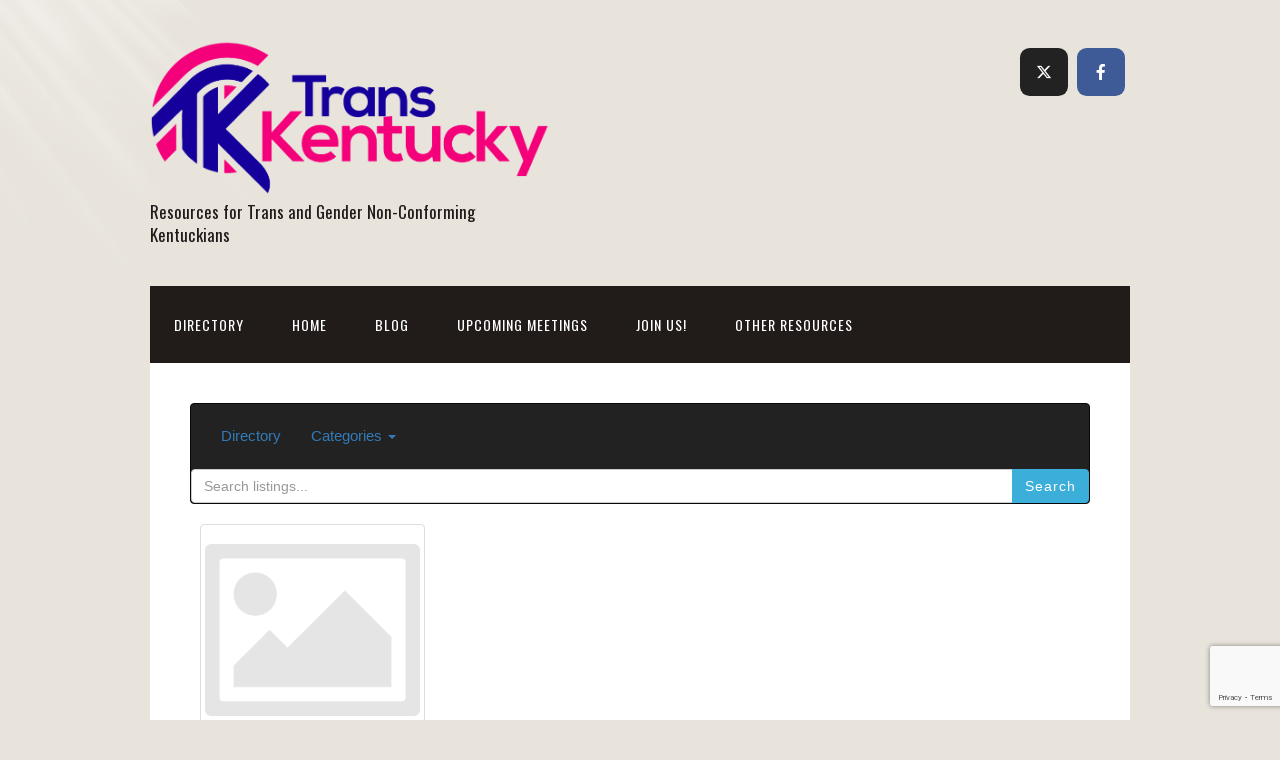

--- FILE ---
content_type: text/html; charset=utf-8
request_url: https://www.google.com/recaptcha/api2/anchor?ar=1&k=6LfkBJ0UAAAAAL5wYOvtvTwzSBB-HqpoASdbBjIA&co=aHR0cHM6Ly93d3cudHJhbnNrZW50dWNreS5jb206NDQz&hl=en&v=PoyoqOPhxBO7pBk68S4YbpHZ&size=invisible&anchor-ms=20000&execute-ms=30000&cb=6pwv4bumjq3c
body_size: 48855
content:
<!DOCTYPE HTML><html dir="ltr" lang="en"><head><meta http-equiv="Content-Type" content="text/html; charset=UTF-8">
<meta http-equiv="X-UA-Compatible" content="IE=edge">
<title>reCAPTCHA</title>
<style type="text/css">
/* cyrillic-ext */
@font-face {
  font-family: 'Roboto';
  font-style: normal;
  font-weight: 400;
  font-stretch: 100%;
  src: url(//fonts.gstatic.com/s/roboto/v48/KFO7CnqEu92Fr1ME7kSn66aGLdTylUAMa3GUBHMdazTgWw.woff2) format('woff2');
  unicode-range: U+0460-052F, U+1C80-1C8A, U+20B4, U+2DE0-2DFF, U+A640-A69F, U+FE2E-FE2F;
}
/* cyrillic */
@font-face {
  font-family: 'Roboto';
  font-style: normal;
  font-weight: 400;
  font-stretch: 100%;
  src: url(//fonts.gstatic.com/s/roboto/v48/KFO7CnqEu92Fr1ME7kSn66aGLdTylUAMa3iUBHMdazTgWw.woff2) format('woff2');
  unicode-range: U+0301, U+0400-045F, U+0490-0491, U+04B0-04B1, U+2116;
}
/* greek-ext */
@font-face {
  font-family: 'Roboto';
  font-style: normal;
  font-weight: 400;
  font-stretch: 100%;
  src: url(//fonts.gstatic.com/s/roboto/v48/KFO7CnqEu92Fr1ME7kSn66aGLdTylUAMa3CUBHMdazTgWw.woff2) format('woff2');
  unicode-range: U+1F00-1FFF;
}
/* greek */
@font-face {
  font-family: 'Roboto';
  font-style: normal;
  font-weight: 400;
  font-stretch: 100%;
  src: url(//fonts.gstatic.com/s/roboto/v48/KFO7CnqEu92Fr1ME7kSn66aGLdTylUAMa3-UBHMdazTgWw.woff2) format('woff2');
  unicode-range: U+0370-0377, U+037A-037F, U+0384-038A, U+038C, U+038E-03A1, U+03A3-03FF;
}
/* math */
@font-face {
  font-family: 'Roboto';
  font-style: normal;
  font-weight: 400;
  font-stretch: 100%;
  src: url(//fonts.gstatic.com/s/roboto/v48/KFO7CnqEu92Fr1ME7kSn66aGLdTylUAMawCUBHMdazTgWw.woff2) format('woff2');
  unicode-range: U+0302-0303, U+0305, U+0307-0308, U+0310, U+0312, U+0315, U+031A, U+0326-0327, U+032C, U+032F-0330, U+0332-0333, U+0338, U+033A, U+0346, U+034D, U+0391-03A1, U+03A3-03A9, U+03B1-03C9, U+03D1, U+03D5-03D6, U+03F0-03F1, U+03F4-03F5, U+2016-2017, U+2034-2038, U+203C, U+2040, U+2043, U+2047, U+2050, U+2057, U+205F, U+2070-2071, U+2074-208E, U+2090-209C, U+20D0-20DC, U+20E1, U+20E5-20EF, U+2100-2112, U+2114-2115, U+2117-2121, U+2123-214F, U+2190, U+2192, U+2194-21AE, U+21B0-21E5, U+21F1-21F2, U+21F4-2211, U+2213-2214, U+2216-22FF, U+2308-230B, U+2310, U+2319, U+231C-2321, U+2336-237A, U+237C, U+2395, U+239B-23B7, U+23D0, U+23DC-23E1, U+2474-2475, U+25AF, U+25B3, U+25B7, U+25BD, U+25C1, U+25CA, U+25CC, U+25FB, U+266D-266F, U+27C0-27FF, U+2900-2AFF, U+2B0E-2B11, U+2B30-2B4C, U+2BFE, U+3030, U+FF5B, U+FF5D, U+1D400-1D7FF, U+1EE00-1EEFF;
}
/* symbols */
@font-face {
  font-family: 'Roboto';
  font-style: normal;
  font-weight: 400;
  font-stretch: 100%;
  src: url(//fonts.gstatic.com/s/roboto/v48/KFO7CnqEu92Fr1ME7kSn66aGLdTylUAMaxKUBHMdazTgWw.woff2) format('woff2');
  unicode-range: U+0001-000C, U+000E-001F, U+007F-009F, U+20DD-20E0, U+20E2-20E4, U+2150-218F, U+2190, U+2192, U+2194-2199, U+21AF, U+21E6-21F0, U+21F3, U+2218-2219, U+2299, U+22C4-22C6, U+2300-243F, U+2440-244A, U+2460-24FF, U+25A0-27BF, U+2800-28FF, U+2921-2922, U+2981, U+29BF, U+29EB, U+2B00-2BFF, U+4DC0-4DFF, U+FFF9-FFFB, U+10140-1018E, U+10190-1019C, U+101A0, U+101D0-101FD, U+102E0-102FB, U+10E60-10E7E, U+1D2C0-1D2D3, U+1D2E0-1D37F, U+1F000-1F0FF, U+1F100-1F1AD, U+1F1E6-1F1FF, U+1F30D-1F30F, U+1F315, U+1F31C, U+1F31E, U+1F320-1F32C, U+1F336, U+1F378, U+1F37D, U+1F382, U+1F393-1F39F, U+1F3A7-1F3A8, U+1F3AC-1F3AF, U+1F3C2, U+1F3C4-1F3C6, U+1F3CA-1F3CE, U+1F3D4-1F3E0, U+1F3ED, U+1F3F1-1F3F3, U+1F3F5-1F3F7, U+1F408, U+1F415, U+1F41F, U+1F426, U+1F43F, U+1F441-1F442, U+1F444, U+1F446-1F449, U+1F44C-1F44E, U+1F453, U+1F46A, U+1F47D, U+1F4A3, U+1F4B0, U+1F4B3, U+1F4B9, U+1F4BB, U+1F4BF, U+1F4C8-1F4CB, U+1F4D6, U+1F4DA, U+1F4DF, U+1F4E3-1F4E6, U+1F4EA-1F4ED, U+1F4F7, U+1F4F9-1F4FB, U+1F4FD-1F4FE, U+1F503, U+1F507-1F50B, U+1F50D, U+1F512-1F513, U+1F53E-1F54A, U+1F54F-1F5FA, U+1F610, U+1F650-1F67F, U+1F687, U+1F68D, U+1F691, U+1F694, U+1F698, U+1F6AD, U+1F6B2, U+1F6B9-1F6BA, U+1F6BC, U+1F6C6-1F6CF, U+1F6D3-1F6D7, U+1F6E0-1F6EA, U+1F6F0-1F6F3, U+1F6F7-1F6FC, U+1F700-1F7FF, U+1F800-1F80B, U+1F810-1F847, U+1F850-1F859, U+1F860-1F887, U+1F890-1F8AD, U+1F8B0-1F8BB, U+1F8C0-1F8C1, U+1F900-1F90B, U+1F93B, U+1F946, U+1F984, U+1F996, U+1F9E9, U+1FA00-1FA6F, U+1FA70-1FA7C, U+1FA80-1FA89, U+1FA8F-1FAC6, U+1FACE-1FADC, U+1FADF-1FAE9, U+1FAF0-1FAF8, U+1FB00-1FBFF;
}
/* vietnamese */
@font-face {
  font-family: 'Roboto';
  font-style: normal;
  font-weight: 400;
  font-stretch: 100%;
  src: url(//fonts.gstatic.com/s/roboto/v48/KFO7CnqEu92Fr1ME7kSn66aGLdTylUAMa3OUBHMdazTgWw.woff2) format('woff2');
  unicode-range: U+0102-0103, U+0110-0111, U+0128-0129, U+0168-0169, U+01A0-01A1, U+01AF-01B0, U+0300-0301, U+0303-0304, U+0308-0309, U+0323, U+0329, U+1EA0-1EF9, U+20AB;
}
/* latin-ext */
@font-face {
  font-family: 'Roboto';
  font-style: normal;
  font-weight: 400;
  font-stretch: 100%;
  src: url(//fonts.gstatic.com/s/roboto/v48/KFO7CnqEu92Fr1ME7kSn66aGLdTylUAMa3KUBHMdazTgWw.woff2) format('woff2');
  unicode-range: U+0100-02BA, U+02BD-02C5, U+02C7-02CC, U+02CE-02D7, U+02DD-02FF, U+0304, U+0308, U+0329, U+1D00-1DBF, U+1E00-1E9F, U+1EF2-1EFF, U+2020, U+20A0-20AB, U+20AD-20C0, U+2113, U+2C60-2C7F, U+A720-A7FF;
}
/* latin */
@font-face {
  font-family: 'Roboto';
  font-style: normal;
  font-weight: 400;
  font-stretch: 100%;
  src: url(//fonts.gstatic.com/s/roboto/v48/KFO7CnqEu92Fr1ME7kSn66aGLdTylUAMa3yUBHMdazQ.woff2) format('woff2');
  unicode-range: U+0000-00FF, U+0131, U+0152-0153, U+02BB-02BC, U+02C6, U+02DA, U+02DC, U+0304, U+0308, U+0329, U+2000-206F, U+20AC, U+2122, U+2191, U+2193, U+2212, U+2215, U+FEFF, U+FFFD;
}
/* cyrillic-ext */
@font-face {
  font-family: 'Roboto';
  font-style: normal;
  font-weight: 500;
  font-stretch: 100%;
  src: url(//fonts.gstatic.com/s/roboto/v48/KFO7CnqEu92Fr1ME7kSn66aGLdTylUAMa3GUBHMdazTgWw.woff2) format('woff2');
  unicode-range: U+0460-052F, U+1C80-1C8A, U+20B4, U+2DE0-2DFF, U+A640-A69F, U+FE2E-FE2F;
}
/* cyrillic */
@font-face {
  font-family: 'Roboto';
  font-style: normal;
  font-weight: 500;
  font-stretch: 100%;
  src: url(//fonts.gstatic.com/s/roboto/v48/KFO7CnqEu92Fr1ME7kSn66aGLdTylUAMa3iUBHMdazTgWw.woff2) format('woff2');
  unicode-range: U+0301, U+0400-045F, U+0490-0491, U+04B0-04B1, U+2116;
}
/* greek-ext */
@font-face {
  font-family: 'Roboto';
  font-style: normal;
  font-weight: 500;
  font-stretch: 100%;
  src: url(//fonts.gstatic.com/s/roboto/v48/KFO7CnqEu92Fr1ME7kSn66aGLdTylUAMa3CUBHMdazTgWw.woff2) format('woff2');
  unicode-range: U+1F00-1FFF;
}
/* greek */
@font-face {
  font-family: 'Roboto';
  font-style: normal;
  font-weight: 500;
  font-stretch: 100%;
  src: url(//fonts.gstatic.com/s/roboto/v48/KFO7CnqEu92Fr1ME7kSn66aGLdTylUAMa3-UBHMdazTgWw.woff2) format('woff2');
  unicode-range: U+0370-0377, U+037A-037F, U+0384-038A, U+038C, U+038E-03A1, U+03A3-03FF;
}
/* math */
@font-face {
  font-family: 'Roboto';
  font-style: normal;
  font-weight: 500;
  font-stretch: 100%;
  src: url(//fonts.gstatic.com/s/roboto/v48/KFO7CnqEu92Fr1ME7kSn66aGLdTylUAMawCUBHMdazTgWw.woff2) format('woff2');
  unicode-range: U+0302-0303, U+0305, U+0307-0308, U+0310, U+0312, U+0315, U+031A, U+0326-0327, U+032C, U+032F-0330, U+0332-0333, U+0338, U+033A, U+0346, U+034D, U+0391-03A1, U+03A3-03A9, U+03B1-03C9, U+03D1, U+03D5-03D6, U+03F0-03F1, U+03F4-03F5, U+2016-2017, U+2034-2038, U+203C, U+2040, U+2043, U+2047, U+2050, U+2057, U+205F, U+2070-2071, U+2074-208E, U+2090-209C, U+20D0-20DC, U+20E1, U+20E5-20EF, U+2100-2112, U+2114-2115, U+2117-2121, U+2123-214F, U+2190, U+2192, U+2194-21AE, U+21B0-21E5, U+21F1-21F2, U+21F4-2211, U+2213-2214, U+2216-22FF, U+2308-230B, U+2310, U+2319, U+231C-2321, U+2336-237A, U+237C, U+2395, U+239B-23B7, U+23D0, U+23DC-23E1, U+2474-2475, U+25AF, U+25B3, U+25B7, U+25BD, U+25C1, U+25CA, U+25CC, U+25FB, U+266D-266F, U+27C0-27FF, U+2900-2AFF, U+2B0E-2B11, U+2B30-2B4C, U+2BFE, U+3030, U+FF5B, U+FF5D, U+1D400-1D7FF, U+1EE00-1EEFF;
}
/* symbols */
@font-face {
  font-family: 'Roboto';
  font-style: normal;
  font-weight: 500;
  font-stretch: 100%;
  src: url(//fonts.gstatic.com/s/roboto/v48/KFO7CnqEu92Fr1ME7kSn66aGLdTylUAMaxKUBHMdazTgWw.woff2) format('woff2');
  unicode-range: U+0001-000C, U+000E-001F, U+007F-009F, U+20DD-20E0, U+20E2-20E4, U+2150-218F, U+2190, U+2192, U+2194-2199, U+21AF, U+21E6-21F0, U+21F3, U+2218-2219, U+2299, U+22C4-22C6, U+2300-243F, U+2440-244A, U+2460-24FF, U+25A0-27BF, U+2800-28FF, U+2921-2922, U+2981, U+29BF, U+29EB, U+2B00-2BFF, U+4DC0-4DFF, U+FFF9-FFFB, U+10140-1018E, U+10190-1019C, U+101A0, U+101D0-101FD, U+102E0-102FB, U+10E60-10E7E, U+1D2C0-1D2D3, U+1D2E0-1D37F, U+1F000-1F0FF, U+1F100-1F1AD, U+1F1E6-1F1FF, U+1F30D-1F30F, U+1F315, U+1F31C, U+1F31E, U+1F320-1F32C, U+1F336, U+1F378, U+1F37D, U+1F382, U+1F393-1F39F, U+1F3A7-1F3A8, U+1F3AC-1F3AF, U+1F3C2, U+1F3C4-1F3C6, U+1F3CA-1F3CE, U+1F3D4-1F3E0, U+1F3ED, U+1F3F1-1F3F3, U+1F3F5-1F3F7, U+1F408, U+1F415, U+1F41F, U+1F426, U+1F43F, U+1F441-1F442, U+1F444, U+1F446-1F449, U+1F44C-1F44E, U+1F453, U+1F46A, U+1F47D, U+1F4A3, U+1F4B0, U+1F4B3, U+1F4B9, U+1F4BB, U+1F4BF, U+1F4C8-1F4CB, U+1F4D6, U+1F4DA, U+1F4DF, U+1F4E3-1F4E6, U+1F4EA-1F4ED, U+1F4F7, U+1F4F9-1F4FB, U+1F4FD-1F4FE, U+1F503, U+1F507-1F50B, U+1F50D, U+1F512-1F513, U+1F53E-1F54A, U+1F54F-1F5FA, U+1F610, U+1F650-1F67F, U+1F687, U+1F68D, U+1F691, U+1F694, U+1F698, U+1F6AD, U+1F6B2, U+1F6B9-1F6BA, U+1F6BC, U+1F6C6-1F6CF, U+1F6D3-1F6D7, U+1F6E0-1F6EA, U+1F6F0-1F6F3, U+1F6F7-1F6FC, U+1F700-1F7FF, U+1F800-1F80B, U+1F810-1F847, U+1F850-1F859, U+1F860-1F887, U+1F890-1F8AD, U+1F8B0-1F8BB, U+1F8C0-1F8C1, U+1F900-1F90B, U+1F93B, U+1F946, U+1F984, U+1F996, U+1F9E9, U+1FA00-1FA6F, U+1FA70-1FA7C, U+1FA80-1FA89, U+1FA8F-1FAC6, U+1FACE-1FADC, U+1FADF-1FAE9, U+1FAF0-1FAF8, U+1FB00-1FBFF;
}
/* vietnamese */
@font-face {
  font-family: 'Roboto';
  font-style: normal;
  font-weight: 500;
  font-stretch: 100%;
  src: url(//fonts.gstatic.com/s/roboto/v48/KFO7CnqEu92Fr1ME7kSn66aGLdTylUAMa3OUBHMdazTgWw.woff2) format('woff2');
  unicode-range: U+0102-0103, U+0110-0111, U+0128-0129, U+0168-0169, U+01A0-01A1, U+01AF-01B0, U+0300-0301, U+0303-0304, U+0308-0309, U+0323, U+0329, U+1EA0-1EF9, U+20AB;
}
/* latin-ext */
@font-face {
  font-family: 'Roboto';
  font-style: normal;
  font-weight: 500;
  font-stretch: 100%;
  src: url(//fonts.gstatic.com/s/roboto/v48/KFO7CnqEu92Fr1ME7kSn66aGLdTylUAMa3KUBHMdazTgWw.woff2) format('woff2');
  unicode-range: U+0100-02BA, U+02BD-02C5, U+02C7-02CC, U+02CE-02D7, U+02DD-02FF, U+0304, U+0308, U+0329, U+1D00-1DBF, U+1E00-1E9F, U+1EF2-1EFF, U+2020, U+20A0-20AB, U+20AD-20C0, U+2113, U+2C60-2C7F, U+A720-A7FF;
}
/* latin */
@font-face {
  font-family: 'Roboto';
  font-style: normal;
  font-weight: 500;
  font-stretch: 100%;
  src: url(//fonts.gstatic.com/s/roboto/v48/KFO7CnqEu92Fr1ME7kSn66aGLdTylUAMa3yUBHMdazQ.woff2) format('woff2');
  unicode-range: U+0000-00FF, U+0131, U+0152-0153, U+02BB-02BC, U+02C6, U+02DA, U+02DC, U+0304, U+0308, U+0329, U+2000-206F, U+20AC, U+2122, U+2191, U+2193, U+2212, U+2215, U+FEFF, U+FFFD;
}
/* cyrillic-ext */
@font-face {
  font-family: 'Roboto';
  font-style: normal;
  font-weight: 900;
  font-stretch: 100%;
  src: url(//fonts.gstatic.com/s/roboto/v48/KFO7CnqEu92Fr1ME7kSn66aGLdTylUAMa3GUBHMdazTgWw.woff2) format('woff2');
  unicode-range: U+0460-052F, U+1C80-1C8A, U+20B4, U+2DE0-2DFF, U+A640-A69F, U+FE2E-FE2F;
}
/* cyrillic */
@font-face {
  font-family: 'Roboto';
  font-style: normal;
  font-weight: 900;
  font-stretch: 100%;
  src: url(//fonts.gstatic.com/s/roboto/v48/KFO7CnqEu92Fr1ME7kSn66aGLdTylUAMa3iUBHMdazTgWw.woff2) format('woff2');
  unicode-range: U+0301, U+0400-045F, U+0490-0491, U+04B0-04B1, U+2116;
}
/* greek-ext */
@font-face {
  font-family: 'Roboto';
  font-style: normal;
  font-weight: 900;
  font-stretch: 100%;
  src: url(//fonts.gstatic.com/s/roboto/v48/KFO7CnqEu92Fr1ME7kSn66aGLdTylUAMa3CUBHMdazTgWw.woff2) format('woff2');
  unicode-range: U+1F00-1FFF;
}
/* greek */
@font-face {
  font-family: 'Roboto';
  font-style: normal;
  font-weight: 900;
  font-stretch: 100%;
  src: url(//fonts.gstatic.com/s/roboto/v48/KFO7CnqEu92Fr1ME7kSn66aGLdTylUAMa3-UBHMdazTgWw.woff2) format('woff2');
  unicode-range: U+0370-0377, U+037A-037F, U+0384-038A, U+038C, U+038E-03A1, U+03A3-03FF;
}
/* math */
@font-face {
  font-family: 'Roboto';
  font-style: normal;
  font-weight: 900;
  font-stretch: 100%;
  src: url(//fonts.gstatic.com/s/roboto/v48/KFO7CnqEu92Fr1ME7kSn66aGLdTylUAMawCUBHMdazTgWw.woff2) format('woff2');
  unicode-range: U+0302-0303, U+0305, U+0307-0308, U+0310, U+0312, U+0315, U+031A, U+0326-0327, U+032C, U+032F-0330, U+0332-0333, U+0338, U+033A, U+0346, U+034D, U+0391-03A1, U+03A3-03A9, U+03B1-03C9, U+03D1, U+03D5-03D6, U+03F0-03F1, U+03F4-03F5, U+2016-2017, U+2034-2038, U+203C, U+2040, U+2043, U+2047, U+2050, U+2057, U+205F, U+2070-2071, U+2074-208E, U+2090-209C, U+20D0-20DC, U+20E1, U+20E5-20EF, U+2100-2112, U+2114-2115, U+2117-2121, U+2123-214F, U+2190, U+2192, U+2194-21AE, U+21B0-21E5, U+21F1-21F2, U+21F4-2211, U+2213-2214, U+2216-22FF, U+2308-230B, U+2310, U+2319, U+231C-2321, U+2336-237A, U+237C, U+2395, U+239B-23B7, U+23D0, U+23DC-23E1, U+2474-2475, U+25AF, U+25B3, U+25B7, U+25BD, U+25C1, U+25CA, U+25CC, U+25FB, U+266D-266F, U+27C0-27FF, U+2900-2AFF, U+2B0E-2B11, U+2B30-2B4C, U+2BFE, U+3030, U+FF5B, U+FF5D, U+1D400-1D7FF, U+1EE00-1EEFF;
}
/* symbols */
@font-face {
  font-family: 'Roboto';
  font-style: normal;
  font-weight: 900;
  font-stretch: 100%;
  src: url(//fonts.gstatic.com/s/roboto/v48/KFO7CnqEu92Fr1ME7kSn66aGLdTylUAMaxKUBHMdazTgWw.woff2) format('woff2');
  unicode-range: U+0001-000C, U+000E-001F, U+007F-009F, U+20DD-20E0, U+20E2-20E4, U+2150-218F, U+2190, U+2192, U+2194-2199, U+21AF, U+21E6-21F0, U+21F3, U+2218-2219, U+2299, U+22C4-22C6, U+2300-243F, U+2440-244A, U+2460-24FF, U+25A0-27BF, U+2800-28FF, U+2921-2922, U+2981, U+29BF, U+29EB, U+2B00-2BFF, U+4DC0-4DFF, U+FFF9-FFFB, U+10140-1018E, U+10190-1019C, U+101A0, U+101D0-101FD, U+102E0-102FB, U+10E60-10E7E, U+1D2C0-1D2D3, U+1D2E0-1D37F, U+1F000-1F0FF, U+1F100-1F1AD, U+1F1E6-1F1FF, U+1F30D-1F30F, U+1F315, U+1F31C, U+1F31E, U+1F320-1F32C, U+1F336, U+1F378, U+1F37D, U+1F382, U+1F393-1F39F, U+1F3A7-1F3A8, U+1F3AC-1F3AF, U+1F3C2, U+1F3C4-1F3C6, U+1F3CA-1F3CE, U+1F3D4-1F3E0, U+1F3ED, U+1F3F1-1F3F3, U+1F3F5-1F3F7, U+1F408, U+1F415, U+1F41F, U+1F426, U+1F43F, U+1F441-1F442, U+1F444, U+1F446-1F449, U+1F44C-1F44E, U+1F453, U+1F46A, U+1F47D, U+1F4A3, U+1F4B0, U+1F4B3, U+1F4B9, U+1F4BB, U+1F4BF, U+1F4C8-1F4CB, U+1F4D6, U+1F4DA, U+1F4DF, U+1F4E3-1F4E6, U+1F4EA-1F4ED, U+1F4F7, U+1F4F9-1F4FB, U+1F4FD-1F4FE, U+1F503, U+1F507-1F50B, U+1F50D, U+1F512-1F513, U+1F53E-1F54A, U+1F54F-1F5FA, U+1F610, U+1F650-1F67F, U+1F687, U+1F68D, U+1F691, U+1F694, U+1F698, U+1F6AD, U+1F6B2, U+1F6B9-1F6BA, U+1F6BC, U+1F6C6-1F6CF, U+1F6D3-1F6D7, U+1F6E0-1F6EA, U+1F6F0-1F6F3, U+1F6F7-1F6FC, U+1F700-1F7FF, U+1F800-1F80B, U+1F810-1F847, U+1F850-1F859, U+1F860-1F887, U+1F890-1F8AD, U+1F8B0-1F8BB, U+1F8C0-1F8C1, U+1F900-1F90B, U+1F93B, U+1F946, U+1F984, U+1F996, U+1F9E9, U+1FA00-1FA6F, U+1FA70-1FA7C, U+1FA80-1FA89, U+1FA8F-1FAC6, U+1FACE-1FADC, U+1FADF-1FAE9, U+1FAF0-1FAF8, U+1FB00-1FBFF;
}
/* vietnamese */
@font-face {
  font-family: 'Roboto';
  font-style: normal;
  font-weight: 900;
  font-stretch: 100%;
  src: url(//fonts.gstatic.com/s/roboto/v48/KFO7CnqEu92Fr1ME7kSn66aGLdTylUAMa3OUBHMdazTgWw.woff2) format('woff2');
  unicode-range: U+0102-0103, U+0110-0111, U+0128-0129, U+0168-0169, U+01A0-01A1, U+01AF-01B0, U+0300-0301, U+0303-0304, U+0308-0309, U+0323, U+0329, U+1EA0-1EF9, U+20AB;
}
/* latin-ext */
@font-face {
  font-family: 'Roboto';
  font-style: normal;
  font-weight: 900;
  font-stretch: 100%;
  src: url(//fonts.gstatic.com/s/roboto/v48/KFO7CnqEu92Fr1ME7kSn66aGLdTylUAMa3KUBHMdazTgWw.woff2) format('woff2');
  unicode-range: U+0100-02BA, U+02BD-02C5, U+02C7-02CC, U+02CE-02D7, U+02DD-02FF, U+0304, U+0308, U+0329, U+1D00-1DBF, U+1E00-1E9F, U+1EF2-1EFF, U+2020, U+20A0-20AB, U+20AD-20C0, U+2113, U+2C60-2C7F, U+A720-A7FF;
}
/* latin */
@font-face {
  font-family: 'Roboto';
  font-style: normal;
  font-weight: 900;
  font-stretch: 100%;
  src: url(//fonts.gstatic.com/s/roboto/v48/KFO7CnqEu92Fr1ME7kSn66aGLdTylUAMa3yUBHMdazQ.woff2) format('woff2');
  unicode-range: U+0000-00FF, U+0131, U+0152-0153, U+02BB-02BC, U+02C6, U+02DA, U+02DC, U+0304, U+0308, U+0329, U+2000-206F, U+20AC, U+2122, U+2191, U+2193, U+2212, U+2215, U+FEFF, U+FFFD;
}

</style>
<link rel="stylesheet" type="text/css" href="https://www.gstatic.com/recaptcha/releases/PoyoqOPhxBO7pBk68S4YbpHZ/styles__ltr.css">
<script nonce="HW3yGowOCiupmPc3dVdWwA" type="text/javascript">window['__recaptcha_api'] = 'https://www.google.com/recaptcha/api2/';</script>
<script type="text/javascript" src="https://www.gstatic.com/recaptcha/releases/PoyoqOPhxBO7pBk68S4YbpHZ/recaptcha__en.js" nonce="HW3yGowOCiupmPc3dVdWwA">
      
    </script></head>
<body><div id="rc-anchor-alert" class="rc-anchor-alert"></div>
<input type="hidden" id="recaptcha-token" value="[base64]">
<script type="text/javascript" nonce="HW3yGowOCiupmPc3dVdWwA">
      recaptcha.anchor.Main.init("[\x22ainput\x22,[\x22bgdata\x22,\x22\x22,\[base64]/[base64]/[base64]/bmV3IHJbeF0oY1swXSk6RT09Mj9uZXcgclt4XShjWzBdLGNbMV0pOkU9PTM/bmV3IHJbeF0oY1swXSxjWzFdLGNbMl0pOkU9PTQ/[base64]/[base64]/[base64]/[base64]/[base64]/[base64]/[base64]/[base64]\x22,\[base64]\\u003d\x22,\x22C8KAw4/Dl3/DvMOww5fDvMOBw6ZKMMOhwowjw7Q+wp8NTsOaPcO8w5/DncKtw7vDtkjCvsO0w5bDt8Kiw69seHYZwrjCkVTDhcK+VmR2aMOJUwduw7DDmMO4w6vDgilUwpI4w4JgwrvDtsK+CHQ/w4LDhcOJY8ODw4NmDDDCrcOIFDETw6dGXsK/woPDvyXCgmnCocOYEUbDvsOhw6fDtcOGdmLCocOew4EIbkLCmcKwwqpAwoTCgHRtUHfDpTzCoMObej7Cl8KKEk9kMsOLF8KZK8O/wqEYw7zCqgxpKMK7J8OsD8KhH8O5VQfCkFXCrkfDj8KQLsOzKcKpw7ReTsKSe8O7wow/wowGBUobasO/aT7CssKUwqTDqsKtw7DCpMOlCMKScsOCQcOPJ8OCwrRKwoLCmgzCsHl5R1/CsMKGbXvDuCI5WHzDglE/wpUcAcKLTkDCrip6wrEjwqzCpBHDg8Ohw6h2w4UFw4ANQiTDr8OGwrt9RUhmwp7CsTjCh8ObMMOld8OFwoLCgDdABwNddCnChnzDtjjDpnPDlkw9bCYhZMK8LyPCil/Co3PDsMKow6PDtMOxJcKlwqAYAsOGKMOVwqzCrnjChzZrIsKIwoUaHHVrQn4CHsO/XmTDl8Olw4c3w5dtwqRPBj/DmyvChcO3w4zCuXg6w5HCmldrw53DnxXDoxAuDynDjsKAw5bCmcKkwq5bw7HDiR3CtMOOw67CuUHCkgXCpsORag1jJ8OewoRRwq/Dr11Gw7FEwqtuAsO+w7Q9dRrCm8Kcwopdwr0eQsO7D8KjwrdbwqcSw4dyw7LCnjLDs8ORQXrDlCdYw4vDtsObw7xHGCLDgMK4w49swp5OeifCl1B0w57CmU4AwrM8w6HCrg/[base64]/CsMOLw6LDg8KawprDgcOJRcKUZ2AFw7TClXtVwp8Qa8Kha0rCk8Kowp/CtMOmw5DDvMOtPMKLD8OPw6zChSfCm8KYw6tcWVpwwo7Ds8OabMOZGMKEAMK/wr4/DE4iQx5McETDogHDpm/CucKLworCiXfDksOeeMKVd8O4NigLwpEoAF88wo4Mwr3CvcOCwoZ9RXbDp8OpwrDCuFvDp8OIwp5RaMObwq9wCcO7TSHCqTdUwrN1a3jDpi7CpFzDqcOYGcK+Jk/DisOgwrTDvWZ7w7rCuMOwwqDClMOBRMKjA197BMKmw4VNLxrCvXfCtVrDn8OJB0cIwo9uejs9UsK9wr3ChsOEXXjCuRQBbQ4iZ0TDtVw0Ag7DrAnDuDFBMGrCmcO5wpLDksKowpfCt1sUwr/Ch8OEwrI+McOfdcKjwpM4w6R0w6/[base64]/wqbDiFEnAW/DocOFw4bDksO7wr3DghVkwrV5w7jDk1vCm8KOUsOgwqvDt8K2aMOYTVUYIcOMwr/DoyfDo8OFY8Kiw65Yw5IjwrDDg8K/w5XDqE3CqsKKKsKawp7DlsK1Q8KBw40pw7pGw4RWNMO1wqhmwpALbHDCj3PDvcO4ccO5w5zCqmzCoRN5WW7DuMOow5TDosOMw7vCvcKBwofCqBHCg1MZwqhjw5TCt8KcwpPDp8OywqTCpQjDtMOPdQ1sfwYDw7HDvTnCk8KqNsOkWcOWw77CsMK0SMK4w7rDhk/Cm8O9NMK1DBvDoXM7wqVwwrlgR8OywoDCiBI5wo0LFzRqwqbCmnHDncKEWcOpw6nCqSQoYCjDhyRrXFXCv158w7d/ZsOjwpsxZMKBwpQMwqoHG8K6IsKdw7jDv8KLw4oDJlfDv1HCiEskVUUiw7YRwojCiMKmw7s0NcKIw4PCqxvCoAzDjVfCs8KrwoNsw7zDl8OFY8Ora8KSw7QHwqM+cjfCqsO/[base64]/Dl8OKwoMWPnNXw7fDpcKAUsK+VDfCsR1gwpfChcKHw44TIBFfw6PDisOIaipkwqfDjMK3fcOdw4DDqFNRV2PCjcO/[base64]/[base64]/[base64]/w5vDiGYAGsKawphlwoTCjsKUJ0/CrsKUw5LCpCgKwrTDmkh8wrIGJsK4w744BcODfcKLIsOPAsOBw4LDjkTCuMOnSV1OPVrDg8OJTcKKTVMQayUkw4Z8wqY+dMOuw40SUww5HcOQWcObw7/DnjvCs8OUwrjCtSDDlxzDjMKqKMO9wqlmXMOcf8K3ZhHDksO9wpXDpWFQwrzDgMKeAmbDucK4wqvCvgnDncKhRGUuw4tmKsOVw4sUwovDvXzDpmwfKcOhwpl+NcKTcRXCjChdwrTCgsOhZ8OQwqbClnnCoMOBNArDghfDl8OZTMOLZsOGw7LDucO8K8K3wq/[base64]/wro5KsOKwo1nw6zDnMO+alXClDTDjcOOwo5lWhDCoMOtPSzDkMOGU8KjbRpGasKOwo/DqsK9EW3DicO+wr16RGPDgsK0LTfClMKPUyDDncKTwo5NwrHDkUzDmw9Tw7N6OcOowr5dw5A6N8OHUWMjTlcWfsOZEWAxMsOIw7sMXh3Do0DCpSkiSy4yw6bCsMOia8Khw6BGPMKCwrUOXwvCklTCnDNRwpBPw4fCtAHCqcKcw4/DujnCimTCsRUbAsOLUMOkwolgaV/DsMKzNsK+w4DCmgFxwpLDkcKvXnYnwpYQCsKxw5tAwo3Dsh7DvyrCnVjDp1kMw7EefCfCrTrDq8KMw69yVAnDhcKgSBhcwr7Dn8KAw47DsBREcsKEwqlIwqYdOsORC8OVQcK/wocSM8OgH8KsTcOxwqXCicKWYBYsbiJdIQJ2wp9Ewr7DlsKMY8OCDyHDgsKMJWw9XsOCPsKLwoLCmMKaezZEw43CiC3DrmvCmsOAwojCqRtLw4t5CSbCh0bDrcKIwoJbcS1iCh/DnXHCjy7CqsKnbsKJwr7CjgMiwrPDjcKjYMKLCcOWwpdHMMOfHWsZHMO6woVPBwB9LcOTw7Z6NX9lw5PDvHUYw7TCsMKoJ8OUV1jDk3wbZUPDixF/VsOqdMKQMcOkwo/[base64]/F2B2SDRTB0rChjVfVnggw7zCocKnDsKeWQs6w4TDol7DlxbCgcOgw6jCtzAca8OMwpM5ScK7bSbCqn3CisKJwoVHwpHDqyrCr8O0VRVew4vDh8OoUsOEGsOgwr/DtE3CrEs0UEbCqMOMwrvDpMO1OXrDi8OuwqTCqFgCXGrCvsK8GMK+PzbCv8OaHsOJGHTDosO4K8OXTwzDn8KhH8ORw5x+w6tEwpbCrMO2BcKYwoE7w4h6WE/[base64]/DmcOhGDoCKjbDncO9w4p+e8O9wpbDm2prw5/CpDrCtsKtVcKTw4x0KHUZEB94wpFBWgzDssKNP8OuR8KCbcKawp/DhsOAfghTFzrCo8OCU1TCh3TDhig2w4NZGsOxwqVGwoDCmwpwwq/Co8Kdwrh/GsKVwp7CrmHDl8KLw4NlJAQKwobCi8OIwqHCnmE1E0ksL2HCh8KKwqHCqsOWwodXw7ABw7LCn8OLw5lMbGnCnk7DlEoIdXvDtcKgPMK2MmpqwqLDpXYBCSHCgsK9wrcgTcOPVgt5BmZAwoRiwojDuMO1w6jDrUE/w43Cs8O/w4/CtzYLWyxAw6vDlURxwpcoN8KSdsO3UT9Nw53DjcOoWgFHOh/CgcO/GgjCnsO8Lyh7egQ3w5haK13DhsKrY8KswoR5wqPCgMKpZkvDulx5eSt9I8K4w6TCi1bCr8O8w4E4TntlwoJrJcK8bsO0w5VYTk9LM8K/wrBhPlF7fyXDogfDn8O9Y8OTw74kw6Z8bcObwp8oDcKQwqhcRy/DtMOibMOkwpzCk8OgwqTCk2jDr8O3w7NoIsO6VcOVPC3CgTDCh8OENlLDhcK5OcKUQEnDgsOQexIww5DDi8OLJcOGHnTCuT3DjsKVwpfDnXRJfXwSw6kMwr8uw5nCvlbDhsKDwrLDmEYXPgEdwrM7DAUaZDzDj8KOCsOpCWExODTDpsKcOH/Dn8K1cGbDisOiOMOQwpUhw6NYfjfDv8KKw6bDocOfw6HCuMOjw63CksOvwoHClMOTW8OragLDrGfClMOoacOewrFHeTlMCwHCphMgVD3CkDl/w4YmeAhWLsOdwpzDocO7w63Dv2nDtF7CnXpmccKVecKvw5hjPHrDmlhcw4hHwqfCrCNlwq7ChDfDiiIPWDnDniPDkCFFw5Y3PMKsDsKRL2vDh8OQwoXDmcKxwo/Dt8O+P8KJT8OfwplAwpPDnsKWwpMVwr3Dr8KVA3jCqw0qwpTDkA3CuVzCi8K3w6ERwqnCuGHCmwRIdsOtw7fChMO1RgDClMOSwqAQw4/CuzLChsOaacOswqvDhcO8wqIuGsO6F8OVw77Dlx7Cg8OUwprCjXDDtR0KWsOGScKVWsK9w6Uxwq/DuHdpFsO1w6fCnHwILsOjwrvDj8O1IsKgw6PDmcOjw7txeSpzw4wRAcK3w5/Co0UxwrvDsFjCsxLDmMOuw6MMQcKawrRgBxVNwpLDpFtgDXUwU8KRAsOgdBfCu1XCtmwWJxoRw4XCvngZNcKADsOuST/[base64]/DnMKQwo0nwr/CrcOewonDvxjDmgFnw7HCqsKmwowGD2Rfw6JIw6gcw6LCpFhRdxvCuQLDkSpSfgA8ccOVGDolw543LC16HinDukA0wozDg8Kew5t1Hg3DlHo/wqgYwo/[base64]/DrDbCvwzCqyzDlsKVccO/wogvDCJHw6J9w7tXwrI4e1/[base64]/[base64]/[base64]/Clw1GGAXCncO/[base64]/[base64]/[base64]/Cj8OYcADDt8OCwos6EjzDosOcDcOdakrDtkLCrMO6dGs8G8O7E8KfBj9wfcOVKsO1VMKxdsKLICAiLHoHf8OORSYWdzjDpENSw4RUTjFBWsO4em3CpmZCw717w5p6eGhMw4PCn8KrPUN4wo5xw7huw5bDhwjDoFbDrsKBeBvDhz/[base64]/[base64]/Cu8Kgw7h0UjzDrsKKRMKgEcKbVsKDSsK8WsKTUjoCQQLCrxrCr8OBZznDu8KvwqnDh8Ogw6LCl0DDrQI8wrrCr3t3Ax/DgkESw5XCi1rDjTZddlPDlid7UMKSw4A5IF/[base64]/b8OaBSTCksKBI293w6PDtMKvXxDDhU4Nw7DDim0bcG4jMx06w75kIjtGw5bDgyhsTT7Dh1TDvMKjwoYzw7/[base64]/[base64]/DssK7wqoPw5VmwpLCo3Mkc1fCsMKrwrvDs8Kfw6XCoRc9GUhdwpUpw7bCnURwESDCgnnDpsOvw5fDkC/[base64]/[base64]/[base64]/DnE95LDR2w79Fwrh9bMKAWxTDqx5zJjHDlMK5w5k8GsKnQMKBwrI5FsO0w59gOlY9wqbCisKJNlLChcOIwr/DvMOrYQVrwrVSPRovBR/[base64]/w5nCjHfDi8Kdw6oHVMKkZcKRbw8Lwq7DoyHCicOhTiQXVGg9WAnCqz0LTHoaw7kAdxJIccKTwqsKwozCmcOKw7nDicOSIzk1wpXCvsOVKmwFw7jDpQEZSMKGKUBEeGnDr8Oow77CmcOUXcO2KFsfwphDWifCp8OtVkfCgMO/[base64]/CiR8XwqRvB8K4w4nDhcORL3ggw5PCnlvCksOvS0zDiMK4wrDDrMOawoHDuzTDvcOKw5rCrWQvGWowFhtRPsOwImdANjdzAlPCtSvDrRlHwpbCkFJmEMKhw44vw6/CgjPDuCLCucKOwoxjEG0gfMOXTz3CscOTBRvDq8OYw5VGwpUqBsOww5tnR8OoMQNXecOlw4rDmwpgw5HCpRnDuE/CqyPCncO5w5Jxwo/CrVjCvXVLw4Mawq7DnMOWwpFXYGzDhsKnXmZSCTtTw61xP2zCsMObVsKEDmZNwow/wqxtIsKOesOsw4HDgcKsw5/[base64]/DuUZObwTCuiU6AsKHwq/Dl8OiAUjCjkVwwrQyw4lzwrDCjRAgfljDkcO0w50swpDDvMOyw5lYa35SwpXDn8OPwpnDt8KAw7khG8K6w73Du8OwEMOVN8KdExtcfsO0w57DkF4zwqDDn0cVw69Ow4zDix9jbsKbKsOFQMOTRsKRw4oeKMOcBzbCr8OtM8Klw646bF/DsMKZw6fDvgXDjG4GUnl8P1cMwozDvWrDqArDqsORBEbDjj/Dl0nCiE7CjcKnwpkjw5AYfmguwq/ClHcOw5vDjcO3wrzDhFIGw6vDm1IecnZQw5BqaMKOwpHCg27DvHTCgsOnw7NfwoYzecO/w4LDqyksw4wELwAAw44YHS0UcW1OwphmVMKWMcK9J35WbsKHLGjCqnbCsDTCkMKfwqfCocK9woZYwocsQcKpSMOUN3Q4wod4wooQJzLDjsK4NVRWwrrDq0vCiijCp2PCuDjDucOnw7E1wopAw71wZzjCkWjDoR3CoMOWaX4TKMOHYWdhVUHDpzkoA3DDlXhnIMOYwrs/PDovbDjDksKbPHghwrjDlSTCh8KUw6ogVWHCi8OcZEDCpBhFUsOFQDFrw6/DijTDrMK+wpQJwr89OMOPS1LCj8Kywr1dV33Dk8KoaVTDgcKCdsO5wrXCpRYnwoTCjUZPw44nG8Otd2TDhEDDtz/Ds8KQOMOwwog6EcOnOMODJ8O2IcOfRnDCmWZUTsOxSsKeeDcrwqTDicO+wqAdI8OpF2fDlMOXwrrDsGIbL8OvwowZw5N+w6DCgzg8S8Krw7B1MMK/w7YDUVERw7XDscKhC8OLwrDDncKGPMKQMSjDrMOywq1kwpvDusKVwoDDtsKKRsOIP1s/w5wySsKPYsO3QAYBw4YPMAHDvlEVMlMmw5XCkcKjwoJUwpzDrsOXazfCqzrCrcKgB8ORw47CrCjCp8O5EMOROsO0W1RUw7MvSMKyUMOKD8KQw7fDp3HDscKew48XOMOuJx7Do0JbwrtJS8O8NS1FaMOOw7ReS0fCmmnDjiLCsg/CjHJlwqkIw6fDvTLCjGAlwp5wwoPClhXDucKkcVzCgkjClMOawr/CocK1G2XDksKJw64nw5jDg8KNw5LDjhBELi8kw5pVwqUGAgvChjZRw7LCicOXIDYKJcOGwrXCi2A0wrR3ZMOrwpFPZ3XCvH3DlcONSMKTdmMVMsKrwrA3wpjCtSZ1LFg5GmRDw7LDoUkSw4Qow4NjGV/CtMO3wqLCqiA0OcKvN8KHwpswGCBaw601G8KOa8KofHdBNDTDvsK0w7rCssKuYcK+w4nCpjM/[base64]/[base64]/DrWbCpMONfcOFcBzCmMOgLsKfw4ALAkNxBsO/QsKULycvTGnDiMKywozCpcOSwqcgw5IMJTHDl3jDhlfDs8OwwoXDhWUWw6QwdRAdw4bDhjvDmCBmO1bDsCZXw4nCgwrCvcK6w7LDvzjCgcOKw4Few4xswpQdwqTDn8Onw7XCo3lLKR9rYDI+wrnCmcORwoDCiMKow7XDrlzCmQQsYCFZK8K0AXjDmTA/w73CkcKLDcO9wpsaOcKMwqvCrcK5woEiw53Dg8OAw6zDqcKeYcOTUT3CgMKQwojCnjzDomnCrsK1wrvCpSlowr8+w5wXwr7Dh8ONcx9jHxvCtMKRPSzDgcK5w4DDqD8rw7PDkELDl8KVwrXCnBLChTYvG2wmwpbDsk7CpGVhf8O4wq8cMz/DmBcNasK1w4nDkUp4wpjCrMOYczXCsVDDssKWYcObTUHDpsOpMzwaRkUPVFZewoHCgCzCmHV/w5/[base64]/CksKWUzzCvMKqwq7CihDDr2HCjcKMwrDCsMK4w7w8asOTwpXCjUvCnVjDsn7Cqjpcwplyw4/DgxbDjEEdA8KOQcOowqFKw7ZQHQbDsjh9woYWI8KMLUlsw7clwrd3wo15w47DrsOfw6nDi8KIwo4Mw5JLw4rDocK1fBHCs8ORGcORwrUJZcKGUQkQw7JZw5rCp8KlKQBIwogvw6PCtmRmw5xIPANdGsKJJhXCusOQwrvDpkjCmRg/e2EHYsOCTcO/wpvDoidbc1rCtsOrM8OwXl9bLgRxw5TCrkQVCHMGw4fDicOBw5pSwr7Dm1E2fi0Rw5nDui0jwp/DuMO4w5Mbw6d0L3DCiMObdMOPw4Y5KMK3w6VnbCnDl8ONVMOLfMOHbT/CnGvCpiTDoXbCtMK8J8KKLMOVU37DujzDvgXDj8OYw4vCjsK2w5YlfcOww5hGMD3DjlbCvU/CilrDhVQ6IgTDv8KRw6rDncKJw4LCqXNEEXrCv1NgDMKew5PCh8KWwqjDuy3DkBBfdkkPKW87T1fDnW7CqsKGwprCkcKHC8OXwq3DvMObfj7DsWzDki7CjcOWPsOawpHDpMK8w4zDlMK+GWQTwqRYw4bDmFZmwr/CtMOZw418w4dKwp3CgsKhVCfDvXzCp8OCwowKw7dLbMK/w6PDjH/CrMODwqfCgMKkeAXDkcOkw5XDpBLCgsOCemvCiFYhw4PCt8OOwpwZG8O4w6nDkThFw61Lw6LCmsOLN8KZDRjCtMO6JVDDsn8TwqbCoREbwq1Yw6gDVWjDi2lVwpJBwqk2w5RLwplhwr5rDk/[base64]/wp/[base64]/w5fCj8K3OMKDP27CksK+w4/DhcK2S8OpHcOEw4I7wqcfCGxvwpTDh8OxwpzCnh/DqsOKw5Bcw4HDnkDChwJxH8OGw6/DmmIMNXbDgVRoB8OoEMOgK8OHDnbDuEpjwrTCosO8NxbCoGkUfcOvOMOEwoAdViDDpQNTwrbCvjdUwofDuBMcDMKsSsOnQWLCucOvwoPDoiLDgWofBMOxw4TDmMOzAwbCq8KTIcOUw5cjdwHDgnQuwpDDsHMLw4czwqpZw7/[base64]/DmcOuJEnChGIwOHhOw6MawqzCknIBwpQsHCbDsQ1Sw6XDji84wrbDjnXDuncdHsOHwr3Djz8ww6fDr2liwowZAsKdUcKXYsKhCsKncsK2NTpxw752w4XDtAciDg8lwqPCusKRDTQZwpXDhXAfwpEZw5/CnAPCtyPDriTDp8OuDsKLwqF9w4g8wqkWZcOWw7XCuRcobcOabEbDkk3DgcOSdELCsRd9FnNDT8KtajsGwokmwpzDi25Rw4PDksKdw5rCpgQ4LsKEw43DmsO1wpl3wqJBLGowSw7CrR3CvQnDpXzClMK4IsKkw5XDlSLCvHATw49oM8KKbg/Ch8KGw4PDjsOSJsKNBi5ow60jwrJ7w7s0w4InacOdECVkaBJFNsKNDAfCjMONw6FhworCqVNsw7Vwwr8CwqxSSkZAOGcVMsOpWivCj3LDg8OmZ2x9wovDq8O/w5M1wo3DnFMrUw0fw43CusK2M8OaGsKkw6Y+TWXDtAPCujR/w6l7bcKQwo/Dg8OCGMK1bFLDscO8f8KSOsKZE2/[base64]/DmcOUPcKlfVJ4w58rwphgwoDDhsORwpssNnbCo8KUw655Zx00wrw5DMKjaFLDmwZeTW59w6xtWMOLaMK5w5Mlw6h3CcKMWw5pwoN9wpXDt8KBW2tkw4vCnMKpw7vDqsOTOF/Du3ArwojDq0keO8O2ElUfd0TDgwrChSdlwpAeaFwpwppOVsKLeD5+w4LDoSXDkMKJw69Qw5HDoMO+wrTCmys7FsOjwrnCjMK7PMKkLTXDkB3DrVfDksO2WMKSwr4DwpXDpCIuwpROw7nCsEwWwoHDtkHDjsKPwr/DlMKOc8KpYFwtw6DCvhl+I8KswrpXwoBCw70IKhsVDMKtw5ZPYTZAwosVw5bDplVuZMKzcU4Cfi/DmG7DrgAEwopzw5DCq8O3H8KkBysaacK7DMOIwppewrhhTUDDqBlEYsODEV7DmjbDo8O4w6suVMKSEsKbwqMUw48ww6TDjB9hw7ofw7VfS8OsBFsPw6jDjMKgAj3ClsOfwpBYw6tYwrgZLFbDtU/Di0vDpT16IyVzYcK9CsKuw7QULhvDk8Kow63CrcKdMFPDjivDl8O9EsOJOjfCh8K/w6M1w6YlwovDnEEhwozCvhzClsKtwq5nOhh8w7o1wpnDsMOMfmfDuD3CqMKBWcOBUjdHwonDpCPCow4bVMOUwrpLFcKlSg9Vwr0/[base64]/DrykKwr3DjGgXwqnCn8OXXcKSwo/DosKqAS81wq3CrWYEG8OZwrgNRMO6w7MfZnBze8OuU8KtelzDugdswqpfw53CpMKuwq0PU8O9w6TClcKCwp7Cgm3DoXdHwrnCssKUwrPDqMOZesK5wqwDKHFJb8Oyw5jCoD4pPg/Cu8Oce2pLwozDpxQQw7VYFMOiE8KmTsOkYy5WCMORw6DCsnYewqZPA8KlwqZJa0PCocO2w5fCs8ODPMOnMH/[base64]/DmUvCn07CrMOpwrrCu8KqUcKUwpJDwrsYV3soHnsbwpJiw7vDv0fCkcOywonCsMKwwq/[base64]/Ckn56TRlOw6zCuVshwrJGLMOCKcOUIiYBEjlqwqfCrFt4wr3CoErChm3Dp8KKCXPCjHNEGMOTw4Vsw5IlHMO7TEMgbsKoMcKswqZ5w68dAFtFKMOzw4HCp8OPPcOECGrCoMOnA8KvwpDDrcKow58Xw4bCmMOzwqRNFQk/wr3CgcOiQ2nCqsK8QMOjw6J0X8OsDGxXZi/DpMK7T8KXwpzCksOPRl/[base64]/DsMOqwrLCqGZAUcKleR0xVMOhwrB+wrpaEVzDvSZ2w4hMw7XCusK+w7Y4DcOhwobCmcOTGmzClcKuwp0Zw6BVwp8uFMKIwq5Pw7NqVyHCoR/DqMKNw5Uzw6gAw6/CucOxK8KDWSfDgsO8G8KoOGjCnMO7FkrCpwl8b0TDpl3DrlkaHMO2FsKkwobDp8K5a8Orwpk0w64bEm4QwoMww53CusOLZ8KEw5AzwrMzJcK/wrnCqMOGwowhTsKmw6V+wpTCnULCmcO0w4TDhMO7w4dLLMOYVsKVwo7DnCDCn8O0woU7LQcsLEnDs8KFY0MzccKkBnDDisOww6PDkAUmwo7DmHLDiwDCgiN0c8OTwofCjFxPwqfCtWh6wqzCtE/ChMKqETtkwqbCvMOVw4rDsGjDqMK/H8OQfSIwED5+SMOmwqXDq25/XD/[base64]/DmMO1wqbDlMOOw7fCicOFWcOeVsKcAMO4LsOiwo9GcsKCQy4+wp3DtVjDlsKzaMO7w7hleMOWZ8OJw75aw5UYwqDCjcKZeBzDvnzCsxwRwqTCuH7CnMOfYcOrwpsQZsK2KCRBw5oSdsOgVyEUbW9Zw7fCm8K5w7/[base64]/wqzCtWnDocKRw6DCmMKIUEMNw5Z/w6BCYEELw7HDhjnCrMKsb3HCsDXDk07CmcKaLkgnF34gwo3Cg8KpK8K6wp/CtcKlccK7XsODRBzClMO0Pl/[base64]/YVHCtBvDhnw6QsKHXXbCkydQPcKaecKaw4vDsjLDnlE/wqYywp1Zw41Aw7/DgMO1w6fDqsK+ZhLDvCMvAjxSCwcmwpxawqEJwrRCwpFUAhzDvDTCm8KzwqM/w7N+w67CmRRDw7jCr3PDrcKsw6jChk3DqTfCoMOcBRNHMsOhw7V4wqvCosOhwpEwwrNJw4gpZMOowrTDrcK9OnnCiMK2wo41w4LDtTMGw6vCjMKDI0UfYhDCrzZwYcODcEfDvMKRwqrCsyzChsO1wpTCl8K4wpQ/bcKLS8KlAMOdwqzDqUJmwoICwq/CrEETFsKeZcKvQyvConUDIsOfworCl8OsNgcBP2fDrkbDvXPDgzhnLMOGQMKmUmnCpifCuw/DjCLDs8Oib8KBw7HDpsOQw7YpHATCjMOXKMOMw5LDoMOqOMO8QyxvO2vDocO0TMOCJgpxwq5lw5/[base64]/DkMO1RXLDtEfCs8Omw6bDhcK3wrEkNz/CqBkRJi7CksOyKWvDmXjCu8OCwr/[base64]/[base64]/w7DChTA5W8O/G8Ofw4RTw6ofVzHDvsOrwoLCsT5Jw73CmVhmw7fDjBA+wojDnxpnwr1vHArCn3zDnsKRwobCisKHwqp7w5nCmsKrcFrDocKPe8K6wpZbwqosw4HCsQAGwqIkwpXDsjERw5PDvsO0wqwbdz/DqlgCw4zCkG3Dk33Cv8OVWsOCe8O4wrfDosOYwoHDhcOZOsOPwqTDp8KSw65ow6N6VQIlbmYRW8OsdD/DpsOlUsKFw5U+LSdyw4l+NsOmFcK5QcOzw5cUwq9xXMOGw6l+GsKqwoE/w41JHsKqHMOOX8O0H0hfwrnCjVDDo8Kfw7PDq8KGTMKxCFdPJ1tvM3gVwqtCGFnDs8KrwpMNGkYhw4wCfV/Cr8OMwp/CmUHDjsK9T8KyPcOGwpIiM8KRCB4TdWAKVjTDvC/Dk8KoX8K4w6jCs8KGSgzCpsKTTgrDvsKZBhI/HsKQRcOkw6fDnSLDmcK8w4XDiMOuwpnDg1VYNj0/wpcdXBTDi8K6w6Ybw5Uow7gFwq3Di8KLFiMFw4JNw6/CpmLDmsKANsOPL8Kgw7/Cm8KKdW5hwoMIXFwIKsKyw7HCqiPDhsKSwqAAVsK0KQJ9w7jDt0XCoBPCi3zCgMOZwoUyU8K/[base64]/aSdpWcKqw6M1N8KTAcOHWcOWJcOUEWs1wqxPDA/DqcK5wrXCi07CqlIMw5ZfMcOfDsKWwq/[base64]/DscO7Iyc9XcK+JxJZeD85TQfDgTkWw6LCnGYIXsKzEsOSw5vDiV3CoTEOwok2bMOqCTFTwq9wAEPDtcKnw4hLwodZfELDkHIMU8Kww4x4IcOkNEnDrsKswqrDgh/Dt8KawrRDw79vfsOmXcKRw4/CqMK4ThjCpMO4w5zClcOQFADCsE7DmwUCwrYFwpLDm8O2V3XCiRHCkcO1dA7CvMOww5d7ccOqwospw7s5MCwNbcKME0DCtMORw7J0w6TDu8OVw7wWX1rDgVnDoEovw7hkwowgDxcWw6JQfTjChTYVw6jDrMODUQp4w5B/[base64]/DmDY1wozDol3DmmTCtgtwwq0CwpXClCV4L08sV8KiL280YsOTwpARwr8ew4gSw4EobxHCnzVdDcO5X8Kjw4vCocOOw4rCkUg/VcO2w54ZV8OTKFk7QQgVwoYZwqdxwrHDlsKcGcOYw57DhcOZQAInElTDocORwpwDw59dwpDDuxHCl8KJwrNawrXDoSjCh8OONgQbYFfCmMO0FgUgw7nDhC7CrsOaw7BGGHAEwqwUBcKhHcOyw4tMwqU4HsKBw7/CgMOSP8KewrdyAyDDuyhLEcK9JBTCoHh4wpjCqjNUw6JNZ8K4IGjCoSfDpsOrbnTCpn4nw4FYecKTC8O3WgsganzChmjDmsKxYmLCmG3Don1XCcKmw5AQw6/CrMKQHyhiXGc3RsOIw6jDmsOxwonDgl5qw5VFT13DicOEVE7CmsOpw7obBsOCwpjCtEcYR8KjN3/DlhLDhsKQCwoRw798EjbCqV0Vw5jDsizCuh1ow7AuwqvDpWUlIcOcccKPw5MBw5cewqIywrvDqcKdworCsz7DmMOQYQnDqsKSOMK0b37DnhA2wo4hIsKHw4PCncOjw6h8wrt9wrgsbg7DhXfCojktw47DiMOPd8K8NVk2wpg7wpvCrMKQwoTChsKjwqbCs8K/wpokwo4hXTMTwoBxYcOzw47DnzZLCEkkUcOMwrPDr8OxM0HDjmLDqBBFFcKBw7DDmcKwwp/Cp3IbwofCpsOKTMO6wqg7IwPChsOuMgcCwqzCshLDpGBEwqV/G2hQVzfCh2vDmMKpOAzCjcKPwpcJPMKawqDDnMKjwoDCiMOuw6jCqVbCqALDnMOAYwLCicO/[base64]/[base64]/w5NOw4oPVQgwRMKVecKKwrcJw6MqwolJfcKWwoZkw55qS8KsCsKTwo0Vw7nCksOVFAtlCjfCp8OxwqrDvsOow5XDq8K6wrlhLXfDpcO8TsO7w67Csw9UfMKgw6pMCE3CjcORwrvDqzXDucKtEyvDsg/CrzZIXMOPWjvDs8OGwqwkwqXDlkQHDGthNsOxwp0LcsKsw7cWUVzCusK2U0bDk8KYw5dWw4/[base64]/DpzDDlj3DtWgVwqd7Y3LCu8OLw63CkcKTw4jCosOnN8O+U8O4w43Dol/Dj8KOw4Brw7/[base64]/DhcOadjbDtMKkwoYRw5Jmw7LCtAB9IkHDk8OUw5rCmDdXFMOHwpHCicOGOynCosK0w7UJUMKvwoUvbMOqw58OA8OpTgbCu8KyAcOrQH7Dmkh/wog6WlXCu8KGwqrDqcOywrLDicKye1Afwq7Dn8KRwrMdVWbDusKxfEHDqcOCRULDt8KEw4cGTMOsdsOOwrUeX23DosOvw7TCvAfCjcKfw5jChkDDq8OUwrc0SX9NDlIkwofDkcOsby7Du1JCdsOAwqx/w6UTwqRED2jDhMKLQmDDr8KJK8OFwrXDtTNnwrnCglFOwpBUwrzDmSTDkcOKwrB6GcK+woDDr8Oyw5fCtsKjw5sFPQLDng9Xb8Opwo/CucK/w47DtMKvw57CssK2NsOuV03Cj8OawqM8C15BLcOOPlLDhsKfwozCjsKuccK9w6jDr2/DksOUwrLDkU9Qw6jCrcKJGsOOG8OmX3BwKcKlSxV0bATCs3Y3w4hkOhtYCMOYwoXDr0LDv1bDuMO8A8OEQMOnwrfCnMKRwq7CjjUgw6FNwrcJRHk0wp7DmsKtfW4NWsOfwq5IW8KPwqvCiy3CnMKKI8KDJsOjeMOIcsKDw4EUwowXw7ZMw6g+woFIVS/DvlTCvitpwrMow4AifyrCnMKswozCk8ORG3HCujTDgcK9wobCkShOwqrDtsK6KsKwd8OfwqjDo3NnwqHCnSTDrMOnwovClcK+KsK8Jwk2w63Co1ZLwqA1w7dOKUJHc3HDoMOWwqQLbxVPwrDChD/CiWPCkEhlbEtKbhcTwrQ3w5LCmsOcw57DjMKXesOrw5IQwqYcwowQwqPDlsOewpzDl8KXC8K6PA8qV2V0UMOdw4ZGw7Y/woM+wqfCjj09alNeacKZL8KNTF7CrMO+emxQwozCucOVwo7Cj3TCimnClMOHwq3ClsKjwpM/wpnDmcOww5TCkAs1a8KAw7TDo8KEw7kpY8Osw4bCm8Oawr4gD8O+Ly3Cp0gPwoPCuMOEB3TDpS0Fw7lweHpdd2TCusORQS0ow6VDwrUdQyB7dU0/w6bDr8KFwr5zwrgGL2xecMKhLEttM8Kqwq7CqsKmRcOuRsO1w4vCicKwG8OeEcKOw7BIwq0Qw57CrsKRw4gHw4FMwo/[base64]/GsKQw7vDuQYmbnUUwovDiMK8PMOGGF95C8OQwqjDg8KGw7sSw4jDj8K3JC/[base64]/Do8OTw44eA8OFw6sZwpTDkRcbwoNZw45Pw5EVRVbCgGJIwqxNTMKeNcOYW8KIwrU5McK4BcKgw6zDlcKadcKlw4vDqiMVd3rCs1HDoUHDkcKUwp9UwrIVwp44MMKKwq1Ww4FePkzDj8OUwr/CvcKkwrvDssOCwqfDrXDCnsKnw6Vww7Bww5rCjEvCsRnCoiBKTcO3w5Flw4zDlhPDr0bCmycNDW3DiljDg3wUw7UmZV/DssOfw6zDtcOjwpl9BcOsDcOHIsOAVcOhw5Y+woEgUsOTw6YGw5zDqVo6fcOmUMOeRMKySB7Ds8KBGUDDqMKwwqbDsgPDu3wvXcO1wrnCmzkvdQF2wr/CssOSwoItw5QcwrXDgg82w47DlsOHwqgQHFrDhsK3fhd9FVzDrsKQw400w4NXDMKXVXrDnxA4Q8O4w6fDq3AmY18VwrXCpDVYw5Y0wqTDjzXDgmFbZMKGD0PDm8KwwpI/ejrDtzjCtjtvwrTDosOQWcOjw5h1w47Cm8KvXVZ+BMORw47Cu8K+K8O7MDbDsWVibsOEw6vDiTxNw5I2wrkce0/DiMOUeCLDu0JaTcOKw70hZ1HCqXXDq8K5w5XDqjPCqsKKw6puwqbDiiJsBVQ5JlBIw7szw63CmDTCkRjCs2hFw6smDlcWHT7DqMO3EMOYw7wMSywNZzPDv8KdRQVBTkswRMOvVcKvaTAnXyrCi8OVD8KVPFhgTwtPRycUwq/[base64]/woHDk8OcAEgmdsOVezDDqTwMwqzDgkJDUcOEwqFOFA3Dj351w7XDmsONw5MjwopRwrLDk8OywqBsK0zCrDpOw5Rzw4LCiMKFdcOzw4zDi8K4Lzx9w4ZiMMK/GDPDk28qaFvCsMO4TXnDiMOiw57DnjQDwozCocONw6UBw63Cn8KNw4HCpcKDLcKtIktBQcO/wpUUY1DCpMO/w5PCn0DDvMKQw6TDusKJVGxPYjbCgz7Cn8OHPzjDhhnDrw/DqMOXw5Vvwpl+w4XCk8KswoTCpsKSfX7DlMKxw51/IA02wpkANsO4K8KpIcKcwqpywrXDnMKHw5JzT8OgwonDiyUHwrvDscOJRsKawo03MsOzSsKcHcOaQsORw6bDkG3DrsKEGsKxWQfCmizDnVoJwrx5w5zDkknCp2zCn8KSUMO/TTjDoMOfAcKuS8OeH1rChcOZwpTDl3VsP8OePsKiwp3DnhjDs8ORwp3Cj8K/ZMKqw5XCtMOCw7zDsVImEsKrVsOYKlsYSsOoHyzDrQLClsOZZMKbGcKDwo7CpMO8OwzDicOiw63CiSEZw7jClX9sEcO0RH0cwo/Dr1bDtMK0w5XCjMOcw4QeHsObwrfCq8KCFcOGwoFlwrbDisKEw5rChcKuER8ww686\x22],null,[\x22conf\x22,null,\x226LfkBJ0UAAAAAL5wYOvtvTwzSBB-HqpoASdbBjIA\x22,0,null,null,null,1,[21,125,63,73,95,87,41,43,42,83,102,105,109,121],[1017145,942],0,null,null,null,null,0,null,0,null,700,1,null,0,\[base64]/76lBhnEnQkZnOKMAhnM8xEZ\x22,0,0,null,null,1,null,0,0,null,null,null,0],\x22https://www.transkentucky.com:443\x22,null,[3,1,1],null,null,null,1,3600,[\x22https://www.google.com/intl/en/policies/privacy/\x22,\x22https://www.google.com/intl/en/policies/terms/\x22],\x22V+tFycBB/yHXzdC/BWXX1AU5DQ1Cvdf8s/7qUbKyImU\\u003d\x22,1,0,null,1,1768967021605,0,0,[20,161,102,225],null,[51,123,63,69,15],\x22RC-FEbtRkmOZJMbjQ\x22,null,null,null,null,null,\x220dAFcWeA578ee5ilQG6BqSoOG-CkvB9FPKDo1fXInZxg3BKyeEsEgmeF9DiyvNiY_8Pi5lZS2lnhLmWRGvDoxA861ELixeXdsBYA\x22,1769049821514]");
    </script></body></html>

--- FILE ---
content_type: application/javascript; charset=UTF-8
request_url: https://www.transkentucky.com/wp-content/plugins/wp-spamshield/js/jscripts.php
body_size: 919
content:
function wpss_set_ckh(n,v,e,p,d,s){var t=new Date;t.setTime(t.getTime());if(e){e=e*1e3}var u=new Date(t.getTime()+e);document.cookie=n+'='+escape(v)+(e?';expires='+u.toGMTString()+';max-age='+e/1e3+';':'')+(p?';path='+p:'')+(d?';domain='+d:'')+(s?';secure':'')}function wpss_init_ckh(){wpss_set_ckh('a733ba9bc7776be4819feba13c8ba832','0d8f7fdb831232b93403f8d9309c8399','14400','/','www.transkentucky.com','secure');wpss_set_ckh('SJECT2601','CKON2601','3600','/','www.transkentucky.com','secure');}wpss_init_ckh();jQuery(document).ready(function($){var h="form[method='post']";$(h).submit(function(){$('<input>').attr('type','hidden').attr('name','44bcf179c659f08d9a993404441cad11').attr('value','1b3387e757dcf957602de23932668e3f').appendTo(h);return true;})});
// Generated in: 0.000800 seconds
